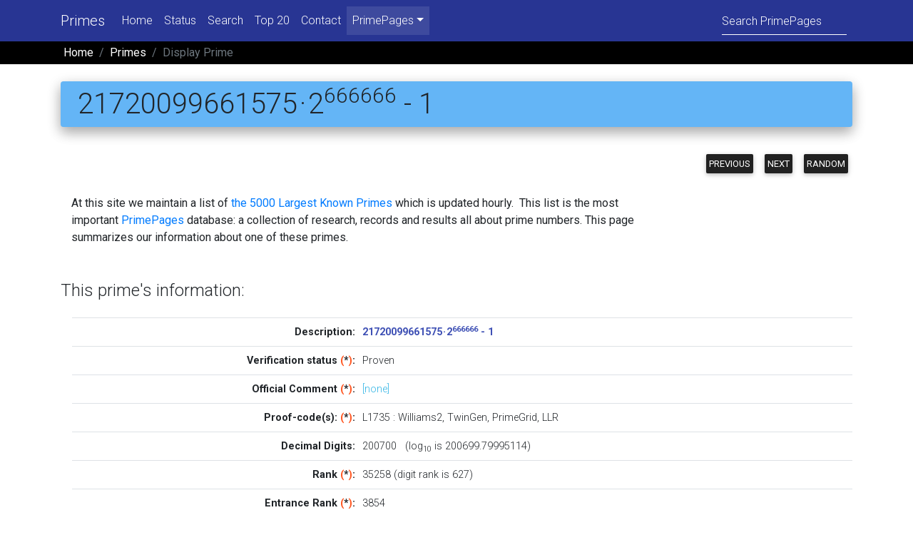

--- FILE ---
content_type: text/html; charset=UTF-8
request_url: https://t5k.org/primes/page.php?id=100925
body_size: 4224
content:
<!DOCTYPE html>
<html lang="en">
<head>
    <meta charset="utf-8">
    <meta name="viewport" content="width=device-width, initial-scale=1, shrink-to-fit=no">
    <meta http-equiv="x-ua-compatible" content="ie=edge">
    <title>PrimePage Primes: 21720099661575&#8202;&middot;&#8202;2^666666 - 1</title>
    <meta name="description" content="This page contains information about a single
   prime (discoverer, verification data, submission dates...).
This page is about the prime 21720099661575*2^666666-1.">
    <meta name="keywords" content=" prime, primes, number theory, mathematics,
      records, titans, provers, discoverers, biographies">
    <!-- PrimePage icon -->
    <link rel="icon" href="/favicon.ico" type="image/x-icon">
        <!-- Google Fonts Roboto -->
        <link rel="stylesheet" href="https://fonts.googleapis.com/css?family=Roboto:300,400,500,700&display=swap">
    <!-- Bootstrap core CSS -->
    <!-- link rel="stylesheet" href="mdb/css/bootstrap.min.css" -->
    <link href="/css/bootstrap-4.3.1.css" rel="stylesheet">
    <!-- Material Design Bootstrap -->
    <link rel="stylesheet" href="/mdb/css/mdb.min.css">
    <!-- Your custom styles (optional) -->
    <link rel="stylesheet" href="/mdb/css/mystyle.css">
    <!-- link rel="stylesheet" media="print" href="print.css" / -->
    <!-- add anything to the head? -->
    </head>

<body>
<!--Main Navigation-->
<header>
  <!--Navbar-->
  <nav class="navbar navbar-expand-lg navbar-dark indigo darken-3">

    <!-- Additional container -->
    <div class="container">

      <!-- Navbar brand -->
      <a class="navbar-brand" href="/primes/">Primes</a>

      <!-- Collapse button -->
      <button class="navbar-toggler" type="button" data-toggle="collapse" data-target="#basicExampleNav"
      aria-controls="basicExampleNav" aria-expanded="false" aria-label="Toggle navigation"> <span class="navbar-toggler-icon"></span> </button>

      <!-- Collapsible content -->
      <div class="collapse navbar-collapse" id="basicExampleNav">

        <!-- Links -->
        <ul class="navbar-nav mr-auto">
          <li class="nav-item"> <a class="nav-link" href="home.php">Home</a></li>
          <li class="nav-item"> <a class="nav-link" href="status.php">Status</a></li>
          <li class="nav-item"> <a class="nav-link" href="search.php">Search</a></li>
          <li class="nav-item"> <a class="nav-link" href="../top20/">Top 20</a></li>
          <li class="nav-item"> <a class="nav-link" href="includes/mail.php">Contact</a></li>
          <!-- Dropdown -->
          <li class="nav-item active dropdown"> <a class="nav-link dropdown-toggle" id="navbarDropdownMenuLink2" data-toggle="dropdown" aria-haspopup="true"
            aria-expanded="false" role="menu">PrimePages</a>
            <div class="dropdown-menu dropdown-primary" aria-labelledby="navbarDropdownMenuLink2"> <a class="dropdown-item" href="/">PrimePages' Home</a> <a class="dropdown-item" href="/primes/">5000 Largest</a> <a class="dropdown-item" href="/top20/">Top 20 Primes</a> <a class="dropdown-item" href="/bios/">Prover Bios</a> <a class="dropdown-item" href="/curios/">Prime Curios!</a> <a class="dropdown-item" href="/notes/faq/">Prime FAQ</a> </div>
          </li>
        </ul>
        <!-- Links -->
        <script>
          function Gsitesearch(curobj){
            curobj.q.value="site:t5k.org "+curobj.qfront.value
          }
        </script>
        <form class="form-inline" action="https://www.google.com/search" onSubmit="Gsitesearch(this)">
          <div class="md-form my-0">
            <input name="q" type="hidden">
            <input name="qfront" class="form-control mr-sm-2" type="text" placeholder="Search PrimePages" aria-label="Search">
          </div>
        </form>
      </div>
      <!-- Collapsible content -->

    </div>
    <!-- Additional container -->

  </nav>
  <!--/.Navbar-->
</header>

<!--Main Navigation-->
<header class="page-footer black p-0"> <!-- Abusing Breadcrumbs! -->
  <div class="container">
    <nav aria-label="breadcrumb">
      <ol class="breadcrumb black p-1">
        <li class="breadcrumb-item"><a class="white-text" href="/">Home</a></li>
        <li class="breadcrumb-item"><a class="white-text" href="/primes/">Primes</a></li>
        <li class="breadcrumb-item active text-capitalize">Display prime</li>
      </ol>
    </nav>
  </div>
</header>

<!--Main layout-->
<main class="mt-5">
<!--Main container-->
<div class="container">

<!-- Start Banner Message -->
<!-- End Banner Message -->
<h1 class="mt-n4 mb-4 rounded blue lighten-2 p-2 pl-4 z-depth-2"> <span dir=ltr>21720099661575&#8202;&middot;&#8202;2<sup>666666</sup> - 1</span> </h1>


<div class="row flex-row-reverse"><div class="col-sm-3 text-right mt-n3 mb-4 mt-sm-2 d-print-none" role="group">
    <a href="page.php?rank=5000" class="btn btn-dark p-1" role="button">Previous</a>
    <a href="page.php?rank=1" class="btn btn-dark p-1" role="button">Next</a>
    <a href="page.php?rank=621" class="btn btn-dark p-1" role="button">Random</a></div></div>

<div class="col-sm-9 col-print-12"><p>At this site we maintain a list of <a href=/primes/>the 5000 Largest Known Primes</a>
	which is updated hourly.&nbsp; This list is the most important <a href=/>PrimePages</a> database:
	a collection of research, records and results all about prime numbers. This page summarizes our
	information about one of these primes.</p></div><h4 class="mt-5" id="info">This prime's information:</h4>
<div class="row-flex">
	<div class="table-responsive">
 	<table class="table table-sm table-hover m-3">
      <tr><th class="text-right font-weight-bold">Description:</th><td><span class="indigo-text font-weight-bold"><span dir=ltr>21720099661575&#8202;&middot;&#8202;2<sup>666666</sup> - 1</span></span></td></tr>
      <tr><th class="text-right font-weight-bold">Verification status <span class="deep-orange-text">(<a href="help/page.php#status" class="none">*</a>)</span>:</th><td>Proven</td></tr>
      <tr><th class="text-right font-weight-bold">Official Comment <span class="deep-orange-text">(<a href="help/page.php#official" class="none">*</a>)</span>:</th><td><span class="text-info">[none]</span></td></tr>
      <tr><th class="text-right font-weight-bold">Proof-code(s): <span class="deep-orange-text">(<a href="help/page.php#proofcode" class="none">*</a>)</span>:</th><td><a href="../bios/code.php?code=L1735" class="none">L1735</a> : <a href="/bios/page.php?id=2459" class="none">Williams2</a>, <a href="/bios/page.php?id=440" class="none">TwinGen</a>, <a href="/bios/page.php?id=950" class="none">PrimeGrid</a>, <a href="/bios/page.php?id=431" class="none">LLR</a></td></tr>
      <tr><th class="text-right font-weight-bold">Decimal Digits:</th><td>200700 &nbsp; (log<sub>10</sub> is 200699.79995114)</td></tr>
      <tr><th class="text-right font-weight-bold">Rank <span class="deep-orange-text">(<a href="help/page.php#rank" class="none">*</a>)</span>:</th><td>35258 (digit rank is 627)</td></tr>
      <tr><th class="text-right font-weight-bold">Entrance Rank <span class="deep-orange-text">(<a href="help/page.php#e_rank" class="none">*</a>)</span>:</th><td>3854</td></tr>
      <tr><th class="text-right font-weight-bold">Currently on list? <span class="deep-orange-text">(<a href="help/page.php#onlist" class="none">*</a>)</span>:</th><td>no</td></tr>
      <tr><th class="text-right font-weight-bold">Submitted:</th><td>7/26/2011 14:37:04 UTC</td></tr>
      <tr><th class="text-right font-weight-bold">Last modified:</th><td>3/11/2023 15:54:10 UTC</td></tr>
      <tr><th class="text-right font-weight-bold">Removed <span class="deep-orange-text">(<a href="help/page.php#removed" class="none">*</a>)</span>:</th><td>9/23/2011 15:44:51 UTC</td></tr>
      <tr><th class="text-right font-weight-bold">Database id:</th><td><a href="page.php?id=100925" class="none">100925</a></td></tr>
      <tr><th class="text-right font-weight-bold">Status Flags:</th><td>none</td></tr>
      <tr><th class="text-right font-weight-bold">Score <span class="deep-orange-text">(<a href="help/page.php#score" class="none">*</a>)</span>:</th><td>41.699 (normalized score 0.0156)</td></tr>
    </table>
</div>
</div>
<h4 class="mt-5" id="verify">Verification data:</h4>

		<blockquote>The Top 5000 Primes is a list for proven primes only. In order to maintain the
		integrity of this list, we seek to verify the primality of all submissions.&nbsp;
		We are currently unable to check all proofs (ECPP, KP, ...), but we will at least trial
		divide and <a href="/glossary/page.php/PRP.html" class=glossary title=glossary>PRP</a>
		check every entry before it is included in the list.</blockquote>
		<div class="row d-flex justify-content-center"><blockquote><table class="td2 table-bordered table-hover table-striped">
        <tr class="blue lighten-4 text-center"><th class="font-weight-bold">field</th><th class="font-weight-bold">value</th></tr>
<tr><td class="text-right" title="LONG">prime_id</td><td title="10">100925</td></tr>
<tr><td class="text-right" title="LONG">person_id</td><td title="10">9</td></tr>
<tr><td class="text-right" title="VAR_STRING">machine</td><td title="381">RedHat P4 P4</td></tr>
<tr><td class="text-right" title="STRING">what</td><td title="39">trial_divided</td></tr>
<tr><td class="text-right" title="BLOB">notes</td><td title="50331645">Command: /home/caldwell/client/TrialDiv/TrialDiv -q 21720099661575 2 666666 -1 2&gt;&amp;1 [Elapsed time: 9.802 seconds] </td></tr>
<tr><td class="text-right" title="TIMESTAMP">modified</td><td title="19">2020-07-07 22:30:31</td></tr>
<tr><td class="text-right" title="TIMESTAMP">created</td><td title="19">2011-07-26 14:48:32</td></tr>
<tr><td class="text-right" title="LONG">id</td><td title="10">131415</td></tr>
</table></blockquote>
<P>
<blockquote><table class="td2 table-bordered table-hover table-striped">
        <tr class="blue lighten-4 text-center"><th class="font-weight-bold">field</th><th class="font-weight-bold">value</th></tr>
<tr><td class="text-right" title="LONG">prime_id</td><td title="10">100925</td></tr>
<tr><td class="text-right" title="LONG">person_id</td><td title="10">9</td></tr>
<tr><td class="text-right" title="VAR_STRING">machine</td><td title="381">RedHat Virtual STEM Server</td></tr>
<tr><td class="text-right" title="STRING">what</td><td title="39">prime</td></tr>
<tr><td class="text-right" title="BLOB">notes</td><td title="50331645">Command: /home/caldwell/client/llr.pl 21720099661575*2^666666-1 2&gt;&amp;1 Starting Lucas Lehmer Riesel prime test of 21720099661575*2^666666-1 Using Zero Padded IBDWT : Mersenne fftlen = 32768, Used fftlen = 81920 V1 = 15 ; Computing U0... V1 = 15 ; Computing U0...done.Starting Lucas-Lehmer loop... 21720099661575*2^666666-1 is prime! Time : 903.481 sec. [Elapsed time: 15.05 minutes] </td></tr>
<tr><td class="text-right" title="TIMESTAMP">modified</td><td title="19">2020-07-07 22:30:31</td></tr>
<tr><td class="text-right" title="TIMESTAMP">created</td><td title="19">2011-07-26 15:05:23</td></tr>
<tr><td class="text-right" title="LONG">id</td><td title="10">131420</td></tr>
</table></blockquote>
<P>
</div>
<div class="technote p-2 my-5">Query times: 0.0002 seconds to select prime, 0.0003 seconds to seek comments.</div>


<!-- For print copies only -->
<div class="d-none d-print-block mt-5 pl-3">Printed from the PrimePages &lt;t5k.org&gt; &copy; Reginald McLean.</div>
</div>
</main>

<footer class="page-footer font-small indigo darken-3 pt-4 mt-4">

  <!-- Footer Links -->
  <div class="container text-center">

    <!-- Grid row -->
    <div class="row">

      <!-- hr class="clearfix w-100 d-md-none pb-3" -->

      <!-- Grid column -->
      <div class="col-sm-4 mt-md-0 mt-3 mb-3">
        <!-- Links -->
        <h5 class="font-weight-bold" id="cc_more">Collections</h5>
        <ul class="list-unstyled">
          <li><a href="/glossary/">Prime Glossary</a></li>
          <li><a href="/curios/">Prime Curios!</a></li>
          <li><a href="/prove/">Proving Primality</a></li>
          <li><a href="/notes/faq/">Frequently Asked Questions</a></li>
          <li><a href="/notes/proofs/">Proofs</a></li>
        </ul>
      </div>
      <!-- Grid column -->

      <!-- Grid column -->
      <div class="col-sm-4 mb-md-0 mb-3">
        <!-- Links -->
        <h5 class="font-weight-bold">Prime Lists</h5>
        <ul class="list-unstyled">
          <li><a href="/largest.html">Largest Known Primes</a></li>
          <li><a href="/primes/">Top 5000 List</a></li>
          <li><a href="/lists/">Lists of Small Primes</a></li>
          <li><a href="/top20/">Records for Different Types</a></li>
          <li><a href="/mersenne/">Mersenne Primes</a></li>
        </ul>
      </div>
      <!-- Grid column -->

      <!-- Grid column -->
      <div class="col-sm-4 mb-md-0 mb-3">
        <!-- Links -->
        <h5 class="font-weight-bold">Pages</h5>
        <ul class="list-unstyled">
          <li> <a href="/donate.php">Donate</a></li>
          <li> <a href="/notes/by_year.html">Largest Known by Year</a></li>
          <li> <a href="/bios/">Prover Bios</a></li>
          <li> <a href="/bios/top20.php">Top 20 Provers</a></li>
          <li> <a href="/primes/includes/mail.php">Contact Us</a></li>
        </ul>
      </div>
      <!-- Grid column -->

    </div>
    <!-- Grid row -->

  </div>
  <!-- Footer Links -->

  <div class="footer-copyright text-center py-3"><!-- Library Item? "/Library/copyright.lbi" -->
    <a href="/primes/includes/copyright.php" class="none">Copyright &copy; 2026</a> &nbsp;
    <a href="https://t5k.org/">PrimePages</a>.&nbsp;
    (<a href="/notes/privacy.html">Privacy notice</a>)<!-- Library Item? -->
  </div>
</footer>
<!-- Footer -->

<!-- THIS WAS NOT IN MD5:  jQuery (necessary for Bootstrap's JavaScript plugins) -->
<!-- XX script src="../js/jquery-3.3.1.min.js"></script -->
<!-- Include all compiled plugins (below), or include individual files as needed -->
<!-- XX script src="../js/popper.min.js"></script -->
<!-- XX script src="../js/bootstrap-4.3.1.js"></script -->
<script src="https://ajax.googleapis.com/ajax/libs/jquery/3.4.1/jquery.min.js"></script>
<script src="https://cdnjs.cloudflare.com/ajax/libs/popper.js/1.16.0/umd/popper.min.js"></script>
<script src="https://maxcdn.bootstrapcdn.com/bootstrap/4.4.1/js/bootstrap.min.js"></script>
</body>
</html>
